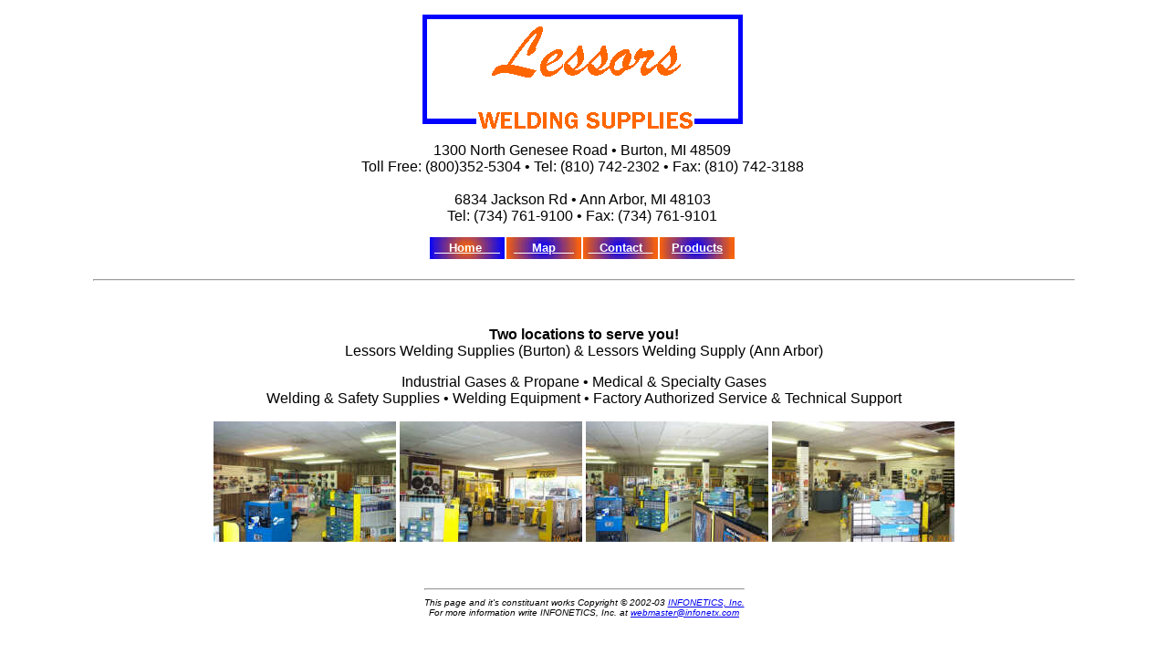

--- FILE ---
content_type: text/html
request_url: http://lessors.net/home/home.html
body_size: 487
content:
<HTML>
<HEAD>
<TITLE>Lessors, Inc. - Home</TITLE>
<META HTTP-EQUIV="Content-Type" CONTENT="text/html; charset=iso-8859-1">
<META AUTHOR="INFONETICS">
</HEAD>
<SCRIPT LANGUAGE="JavaScript">page="1"</SCRIPT>
<SCRIPT SRC="../script/header.js"></SCRIPT>
<BR>
<CENTER>
<P><B>Two locations to serve you!</B><BR>Lessors Welding Supplies (Burton) & Lessors Welding Supply (Ann Arbor)</P>
<P>Industrial Gases &amp; Propane &#149; Medical &amp; Specialty Gases<BR>
Welding & Safety Supplies &#149; Welding Equipment &#149; Factory Authorized Service & Technical Support</P>
<!--
<P>Lessors, Inc. is a GAWDA &amp; IWDC member located in Burton, Michigan.</P>
-->
<IMG SRC="store1.jpg">
<IMG SRC="store2.jpg">
<IMG SRC="store3.jpg">
<IMG SRC="store4.jpg">
</CENTER><BR>
<SCRIPT SRC="../script/footer.js"> </SCRIPT>
</HTML>


--- FILE ---
content_type: application/javascript
request_url: http://lessors.net/script/header.js
body_size: 717
content:
document.write(' <BODY BGCOLOR="#FFFFFF" TEXT="#000000">');
document.write(' <FONT FACE="Arial, Helvetica, sans-serif">'); 
document.write(' <TABLE BORDER=0 WIDTH=100% ALIGN=CENTER CELLSPACING="4" CELLPADDING="4">');
document.write('  <TR ALIGN=CENTER>'); 
document.write('    <TD><IMG SRC="../images/logo.gif"></TD></TR>'); 
document.write('  <TR ALIGN=CENTER>'); 
document.write('    <TD>1300 North Genesee Road &#149; Burton, MI 48509 <BR> Toll Free: (800)352-5304 &#149; Tel: (810) 742-2302 &#149; Fax: (810) 742-3188<BR><BR>');
document.write('    6834 Jackson Rd &#149; Ann Arbor, MI  48103 <BR> Tel: (734) 761-9100 &#149; Fax: (734) 761-9101</TD></TR>');
document.write('  <TR ALIGN=CENTER>'); 
document.write('    <TD> ');
document.write('      <TABLE ALIGN=CENTER><TR>');
for(i=1;i<=4;i++) {
  var b=(page==i?"../script/button-on.jpg":"../script/button.jpg");
  var c=(page==i?"white":"white");
  if     (i==1) { l="../home/home.html";         n="&nbsp;&nbsp;&nbsp;&nbsp;Home&nbsp;&nbsp;&nbsp;&nbsp;&nbsp;";     }
  else if(i==2) { l="../map/map.html";           n="&nbsp;&nbsp;&nbsp;&nbsp;&nbsp;Map&nbsp;&nbsp;&nbsp;&nbsp;&nbsp;";  }
  else if(i==3) { l="../forms/contact.html";      n="&nbsp;&nbsp;&nbsp;Contact&nbsp;&nbsp;&nbsp;"; }
  else if(i==4) { l="../products/products.html"; n="Products"; }
  document.write('    <TD BACKGROUND='+b+' WIDTH=80 HEIGHT=24>');
  document.write('          <CENTER><B><A HREF='+l+'><FONT STYLE="text-decoration:none" SIZE=2 COLOR='+c+'>'+n+'</FONT></A></B></CENTER></TD>');}
document.write('      </TR></TABLE>');
document.write(' <TR><TD ALIGN=CENTER COLSPAN=3><HR WIDTH=86%></TD></TR>');
document.write(' </TABLE>'); 


--- FILE ---
content_type: application/javascript
request_url: http://lessors.net/script/footer.js
body_size: 304
content:
document.write('<BR>');
document.write('<TABLE ALIGN="CENTER">');
document.write('  <TR><TD ALIGN="CENTER">');
document.write('    <HR>');
document.write('    <FONT SIZE="-2" COLOR="black"><I>This page and it\'s constituant works Copyright &copy; 2002-03 <A HREF="http://www.infonetx.com" TARGET="new">INFONETICS, Inc.</A></I></FONT><BR>');
document.write('    <FONT SIZE="-2" COLOR="black"><I>For more information write INFONETICS, Inc. at <A HREF="mailto:webmaster@infonetx.com">webmaster@infonetx.com</A></I></FONT>');
document.write('</TABLE>');
document.write('</TABLE>');
document.write('</FONT>');
document.write('</BODY>');
